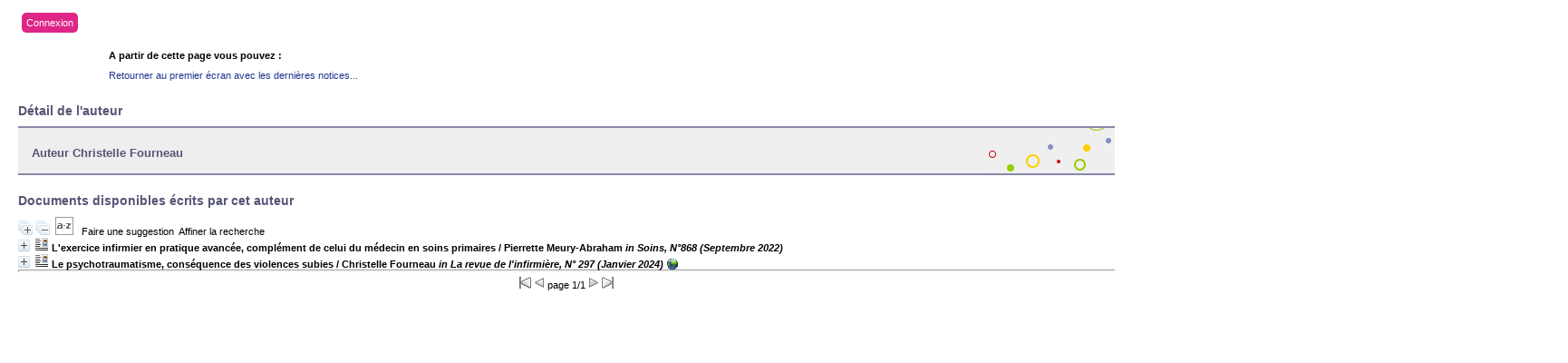

--- FILE ---
content_type: text/html; charset=iso-8859-1
request_url: https://biblio.helmo.be/opac_css/index.php?lvl=author_see&id=61747
body_size: 30037
content:
<script type="text/javascript" src="https://cdn.helmo.be/libs/helmo-redimensionner-iframe/1.3/enfant.min.js"></script>
<!DOCTYPE html PUBLIC "-//W3C//DTD XHTML 1.1//EN"
    "http://www.w3.org/TR/xhtml11/DTD/xhtml11.dtd">
<html xmlns="http://www.w3.org/1999/xhtml" xml:lang="fr" charset='iso-8859-1'>
<head>
	<meta http-equiv="content-type" content="text/html; charset=iso-8859-1" />
	<meta name="author" content="PMB Group" />

	<meta name="keywords" content="OPAC, web, library, opensource, catalog, catalogue, bibliothèque, médiathèque, pmb, phpmybibli" />
	<meta name="description" content="Catalogue en ligne ." />

	<meta name="robots" content="all" />
	<!--IE et son enfer de compatibilité-->
	<meta http-equiv='X-UA-Compatible' content='IE=Edge'>
	<meta name="viewport" content="width=device-width, initial-scale=1, maximum-scale=1">
			
	<title>Catalogue en ligne </title>
	
	
	<link rel='stylesheet' type='text/css' href='./styles/common/common.css?1412082308' />
	<link rel='stylesheet' type='text/css' href='./styles/common/fontawesome.css?1412928336' />
	<link rel='stylesheet' type='text/css' href='./styles/helmolight/colonnes.css?1461230694' />
	<link rel='stylesheet' type='text/css' href='./styles/helmolight/gallerie_photos.css?1461230694' />
	<link rel='stylesheet' type='text/css' href='./styles/helmolight/tags.css?1461230694' />
	<link rel='stylesheet' type='text/css' href='./styles/helmolight/visionneuse.css?1461230694' />
	<link rel='stylesheet' type='text/css' href='./styles/helmolight/liste_bulletins.css?1461230694' />
	<link rel='stylesheet' type='text/css' href='./styles/helmolight/ext_search.css?1461230694' />
	<link rel='stylesheet' type='text/css' href='./styles/helmolight/print.css?1461230694' />
	<link rel='stylesheet' type='text/css' href='./styles/helmolight/helmolight.css?1744374344' />
	<!-- css_authentication -->	<link rel='SHORTCUT ICON' href='images/site/favicon.ico'>
	<script type="text/javascript" src="includes/javascript/drag_n_drop.js"></script>
	<script type="text/javascript" src="includes/javascript/handle_drop.js"></script>
	<script type="text/javascript" src="includes/javascript/popup.js"></script>
	<script type='text/javascript'>
	  	if (!document.getElementsByClassName){ // pour ie
			document.getElementsByClassName = 
			function(nom_class){
				var items=new Array();
				var count=0;
				for (var i=0; i<document.getElementsByTagName('*').length; i++) {  
					if (document.getElementsByTagName('*').item(i).className == nom_class) {
						items[count++] = document.getElementsByTagName('*').item(i); 
				    }
				 }
				return items;
			 }
		}
		// Fonction a utilisier pour l'encodage des URLs en javascript
		function encode_URL(data){
			var docCharSet = document.characterSet ? document.characterSet : document.charset;
			if(docCharSet == "UTF-8"){
				return encodeURIComponent(data);
			}else{
				return escape(data);
			}
		}
	</script>
<script type='text/javascript'>var opac_show_social_network =0;</script>
	<script type='text/javascript' src='./includes/javascript/http_request.js'></script>
	
	
	
</head>

<body onload="window.defaultStatus='PMB : Accès public';"  id="pmbopac">
<script type='text/javascript'>
	function findNoticeElement(id){
		var ul=null;
		//cas des notices classiques
		var domNotice = document.getElementById('el'+id+'Child');
		//notice_display
		if(!domNotice) domNotice = document.getElementById('notice');
		if(domNotice){
			var uls = domNotice.getElementsByTagName('ul');
			for (var i=0 ; i<uls.length ; i++){
				if(uls[i].getAttribute('id') == 'onglets_isbd_public'+id){
					var ul = uls[i];
					break;
				}
			}
		} else{
			var li = document.getElementById('onglet_isbd'+id);
			if(!li) var li = document.getElementById('onglet_public'+id);
			if(li) var ul = li.parentNode;
		}
		return ul;
	}
	function show_what(quoi, id) {
		switch(quoi){
			case 'EXPL_LOC' :
				document.getElementById('div_expl_loc' + id).style.display = 'block';
				document.getElementById('div_expl' + id).style.display = 'none';		
				document.getElementById('onglet_expl' + id).className = 'isbd_public_inactive';		
				document.getElementById('onglet_expl_loc' + id).className = 'isbd_public_active';
				break;
			case 'EXPL' :
				document.getElementById('div_expl_loc' + id).style.display = 'none';
				document.getElementById('div_expl' + id).style.display = 'block';
				document.getElementById('onglet_expl' + id).className = 'isbd_public_active';
				document.getElementById('onglet_expl_loc' + id).className = 'isbd_public_inactive';
				break;
			default :
				quoi= quoi.toLowerCase();
				var ul = findNoticeElement(id);
				if (ul) {
					var items  = ul.getElementsByTagName('li');
					for (var i=0 ; i<items.length ; i++){
						if(items[i].getAttribute('id') == 'onglet_'+quoi+id){
							items[i].className = 'isbd_public_active';
							document.getElementById('div_'+quoi+id).style.display = 'block';
						}else{
							if(items[i].className != 'onglet_tags' && items[i].className != 'onglet_basket'){
								items[i].className = 'isbd_public_inactive';	
								document.getElementById(items[i].getAttribute('id').replace('onglet','div')).style.display = 'none';
							}
						}
					}			
				}
				break;
		}
	}
</script>
	<script type='text/javascript' src='./includes/javascript/tablist_ajax.js'></script>
<script type='text/javascript' src='./includes/javascript/tablist.js'></script>
	<div id='att' style='z-Index:1000'></div>
	<div id="container"><div id="main"><div id='main_header'><!-- jQuery library (served from Google) -->
<script src="https://ajax.googleapis.com/ajax/libs/jquery/1.11.3/jquery.min.js"></script>
<!-- bxSlider Javascript file -->
<script src="/opac_css/styles/helmo2/bxslider/jquery.bxslider.min.js"></script>
<script src="/opac_css/styles/helmo2/helmo.js"></script>
<!-- bxSlider CSS file -->
<link href="/opac_css/styles/helmo2/bxslider/jquery.bxslider.css" rel="stylesheet" />

<script type='text/javascript'>
$(document).ready(function(){
    $('.bxslider').bxSlider({
auto: true,
speed: 1000,
pause: 4000,        
pager: false,
infiniteLoop: true,
        randomStart: true
    });
});
</script>
<div id="helmo-logo-bar">
<a href="index.php" title="Page d'accueil HELMo"><img src="/opac_css/styles/helmo2/images/logo_helmo.jpg" /></a>
</div>

<div id="helmo-main-title"><h1>Les bibliothèques HELMo</h1> </div>
<span id="helmo-connexion"><i class="fa fa-user fa-fw"></i>&nbsp; <a href="empr_login.php">Connexion</a></span>
<nav id="helmo-main-nav"> 
	<ul>
		<li><a href="#">Menu1</a>
		</li>
                 <li><a href="#">Menu2</a>
		</li>
	</ul>
</nav>


<ul class="bxslider">
<li style="background-image: url('/opac_css/styles/helmo2/images/guillemins.jpg');">
<div class="slider-container">
<div class="slide-image">
<div class="slide-image-big">
<img src="/opac_css/styles/helmo2/images/guillemins_front.png" style="max-height:240px;max-width:240px;">
</div>

<div class="slide-image-small">
<img src="/opac_css/styles/helmo2/images/guillemins_back.png" style="max-height:164px;max-width:164px"> 
</div>
</div>
<div class="slide-text">
<div class="line"></div>
<h2>HELMo Campus Guillemins</h2>
<div class="line">
 <p class="slide-descr"></p>
                                                
 </div>
</div>
</div>
</li>
<li style="background-image: url('/opac_css/styles/helmo2/images/CFEL.jpg');">
<div class="slider-container">
<div class="slide-image">
<div class="slide-image-big">
<img src="/opac_css/styles/helmo2/images/CFEL_front.png" style="max-height:240px;max-width:240px;">
</div>

<div class="slide-image-small">
<img src="/opac_css/styles/helmo2/images/CFEL_back.png" style="max-height:164px;max-width:164px"> 
</div>
</div>
<div class="slide-text">
<div class="line"></div>
<h2>HELMo CFEL</h2>
<div class="line">
 <p class="slide-descr"></p>
                                                
 </div>
</div>
</div>
</li>
</ul></div><div id="main_hors_footer">
						
<script type='text/javascript' src='./includes/javascript/auth_popup.js'></script>	
<div id="intro_message"><div class=\"p1\"><div id="helmo-connexion-light"><i class="fa fa-user fa-fw"></i><ul><li><a href="empr_login.php?opac_css=helmolight">Connexion</a></li></ul></div></div><div class="p2"></div></div><div id='navigator'>
<strong>A partir de cette page vous pouvez :</strong>
<table width='100%'><tr><td class='navig_actions_first_screen' ><a href="./index.php?lvl=index" class='navig_lastnotices'><span>Retourner au premier écran avec les dernières notices...</span></a></td>
</tr></table></div><!-- fermeture de #navigator -->
<div id='resume_panier' class='empty'></div><div id='aut_details'>
<h3><span>Détail de l'auteur </span></h3>
<div id='aut_details_container'>
<div id='aut_see'>

<div class=authorlevel2>
<h3>Auteur Christelle Fourneau  </h3>
<div class=aut_comment></div>
</div>
</div><!-- fermeture #aut_see -->
<div id='aut_details_liste'>
<h3>Documents disponibles écrits par cet auteur</h3>
<a href='javascript:expandAll_ajax(1);'><img class='img_plusplus' src='./images/expand_all.gif' border='0' id='expandall'></a>&nbsp;<a href='javascript:collapseAll()'><img class='img_moinsmoins' src='./images/collapse_all.gif' border='0' id='collapseall'></a>&nbsp;<script type='text/javascript' src='./includes/javascript/select.js'></script>
						<script>
							var ajax_get_sort=new http_request();
			
							function get_sort_content(del_sort, ids) {
								var url = './ajax.php?module=ajax&categ=sort&sub=get_sort&raz_sort='+(typeof(del_sort) != 'undefined' ? del_sort : '')+'&suppr_ids='+(typeof(ids) != 'undefined' ? ids : '')+'&page_en_cours=lvl%3Dauthor_see%26id%3D61747';
								  ajax_get_sort.request(url,0,'',1,show_sort_content,0,0);
							}
			
							function show_sort_content(response) {
								document.getElementById('frame_notice_preview').innerHTML=ajax_get_sort.get_text();
								var tags = document.getElementById('frame_notice_preview').getElementsByTagName('script');
					       		for(var i=0;i<tags.length;i++){
									window.eval(tags[i].text);
					        	}
							}
							function kill_sort_frame() {
								var sort_view=document.getElementById('frame_notice_preview');
								if (sort_view)
									sort_view.parentNode.removeChild(sort_view);
							}
						</script>
						<a onClick='show_layer(); get_sort_content();' alt="Tris disponibles" title="Tris disponibles" style='cursor : pointer;'><img src='./images/orderby_az.gif' align='bottom' hspace='3' border='0' id='sort_icon'></a>&nbsp;&nbsp;&nbsp;<a href=#  onClick="w=window.open('./do_resa.php?lvl=make_sugg&oresa=popup','doresa','scrollbars=yes,width=600,height=600,menubar=0,resizable=yes'); w.focus(); return false;" >Faire une suggestion</a>&nbsp;&nbsp;<a href='./index.php?search_type_asked=extended_search&mode_aff=aff_simple_search'>Affiner la recherche</a><blockquote>

				<div id="el112711Parent" class="notice-parent">
				<span class="notices_depliables" onClick="expandBase('el112711', true);  return false;">
	    		<img class='img_plus' src="./getgif.php?nomgif=plus&optionnel=1" name="imEx" id="el112711Img" title="détail" border="0" hspace="3" /><img src="https://biblio.helmo.be/opac_css/images/icon_art_16x16.gif" alt='Article: Livres, articles, p&eacute;riodiques' title='Article: Livres, articles, p&eacute;riodiques'/>		
				<span class="notice-heada" draggable="no" dragtype="notice" id="drag_noti_112711"><span class="statutnot1" ></span><span  notice='112711'  class='header_title'>L'exercice infirmier en pratique avancée, complément de celui du médecin en soins primaires</span> / Pierrette Meury-Abraham <i>in Soins, N°868 (Septembre 2022)</i><span class='Z3988' title='ctx_ver=Z39.88-2004&amp;rft_val_fmt=info%3Aofi%2Ffmt%3Akev%3Amtx%3Ajournal&amp;rft.genre=article&amp;rft.atitle=L%27exercice%20infirmier%20en%20pratique%20avanc%C3%A9e%2C%20compl%C3%A9ment%20de%20celui%20du%20m%C3%A9decin%20en%20soins%20primaires&amp;rft.jtitle=Soins&amp;rft.epage=p.%2012-20&rft_id=https%3A%2F%2Fbiblio.helmo.be%2Fopac_css%2Findex.php%3Flvl%3Dnotice_display%26id%3D112711&amp;rft.aulast=Meury-Abraham&amp;rft.aufirst=Pierrette&amp;rft.aulast=Fourneau&amp;rft.aufirst=Christelle'></span></span></span>
	    		<br />
				</div>
				<div id="el112711Child" class="notice-child" style="margin-bottom:6px;display:none;"  ><table width='100%'><tr><td valign='top'>
		<ul id='onglets_isbd_public112711' class='onglets_isbd_public'>
	  			<li id='onglet_public112711' class='isbd_public_active'><a href='#' title="Public" onclick="show_what('PUBLIC', '112711'); return false;">Public</a></li>
				<li id='onglet_isbd112711' class='isbd_public_inactive'><a href='#' title="ISBD" onclick="show_what('ISBD', '112711'); return false;">ISBD</a></li>
				
		    	
			</ul>
			<div class='row'></div>
			<div id='div_public112711' style='display:block;'><span class='fond-article'>[article]</span>&nbsp;<br /><b>in</b> <a href='./index.php?lvl=notice_display&id=2218' ><span class='perio_title'>Soins</span></a> > <a href='./index.php?lvl=bulletin_display&id=24263' ><span class='bull_title'>N°868  (Septembre 2022)</span></a> .&nbsp;-&nbsp;p. 12-20<table><tr><td align='right' class='bg-grey'><span class='etiq_champ'>Titre :</span></td><td><span class='public_title'>L'exercice infirmier en pratique avancée, complément de celui du médecin en soins primaires</span></td></tr><tr><td align='right' class='bg-grey'><span class='etiq_champ'>Type de document&nbsp;: </span></td><td>Livres, articles, périodiques</td></tr><tr><td align='right' class='bg-grey'><span class='etiq_champ'>Auteurs : </span></td><td><a href='./index.php?lvl=author_see&id=61746' >Pierrette Meury-Abraham</a> ; <a href='./index.php?lvl=author_see&id=61747' >Christelle Fourneau</a></td></tr><tr><td align='right' class='bg-grey'><span class='etiq_champ'>Année de publication&nbsp;: </span></td><td>2022</td></tr><tr><td align='right' class='bg-grey'><span class='etiq_champ'>Article en page(s) : </span></td><td>p. 12-20</td></tr><tr><td align='right' class='bg-grey'><span class='etiq_champ'>Note générale&nbsp;: </span></td><td>http://doi.org/10.1016/j.soin.2022.09.021</td></tr><tr><td align='right' class='bg-grey'><span class='etiq_champ'>Langues :</span></td><td>Français (<i>fre</i>)</td></tr><tr><td align='right' class='bg-grey'><span class='etiq_champ'>Mots-clés&nbsp;: </span></td><td><a href='./index.php?lvl=search_result&mode=keyword&auto_submit=1&user_query=D%E9l%E9gation+professionnelle' >Délégation professionnelle</a>&nbsp; <a href='./index.php?lvl=search_result&mode=keyword&auto_submit=1&user_query=Relations+interprofessionnelles' >Relations interprofessionnelles</a>&nbsp; <a href='./index.php?lvl=search_result&mode=keyword&auto_submit=1&user_query=Pratique+infirmi%E8re+avanc%E9e' >Pratique infirmière avancée</a>&nbsp; <a href='./index.php?lvl=search_result&mode=keyword&auto_submit=1&user_query=Maladie+chronique' >Maladie chronique</a>&nbsp; <a href='./index.php?lvl=search_result&mode=keyword&auto_submit=1&user_query=M%E9decins+g%E9n%E9ralistes' >Médecins généralistes</a>&nbsp; <a href='./index.php?lvl=search_result&mode=keyword&auto_submit=1&user_query=Soins+de+sant%E9+primaires' >Soins de santé primaires</a>&nbsp; <a href='./index.php?lvl=search_result&mode=keyword&auto_submit=1&user_query=Relations+m%E9decin-infirmier' >Relations médecin-infirmier</a>&nbsp; <a href='./index.php?lvl=search_result&mode=keyword&auto_submit=1&user_query=Infirmi%E8res+praticiennes' >Infirmières praticiennes</a>&nbsp; <a href='./index.php?lvl=search_result&mode=keyword&auto_submit=1&user_query=collaboration+interprofessionnelle' >collaboration interprofessionnelle</a></td></tr><tr><td align='right' class='bg-grey'><span class='etiq_champ'>Résumé : </span></td><td class='td_resume'>Deux infirmières en pratique avancée (IPA) diplômées en France proposent une perspective de faisabilité sur leurs futurs exercices pluriprofessionnels en soins primaires. Une étude exploratoire rétrospective auprès de 9 médecins a été réalisée sur 396 consultations selon les motifs et les profils de patients. La question de recherche était : quelle part d'exercice d'un médecin généraliste peut être transféré pour un suivi par une IPA ? Un peu plus de 22 % des consultations seraient orientables strictement IPA.  Environ 60 % des consultations IPA relèveraient d'une éducation thérapeutique parallèle.</td></tr></table>
</div>
	  		<div id='div_isbd112711' style='display:none;'><span class='fond-article'>[article]</span>&nbsp;L'exercice infirmier en pratique avancée, complément de celui du médecin en soins primaires [Livres, articles, périodiques] / <a href='./index.php?lvl=author_see&id=61746' >Pierrette Meury-Abraham</a> ; <a href='./index.php?lvl=author_see&id=61747' >Christelle Fourneau</a>&nbsp;.&nbsp;-&nbsp;2022&nbsp;.&nbsp;-&nbsp;p. 12-20.<br />http://doi.org/10.1016/j.soin.2022.09.021<br /><span class='etiq_champ'>Langues</span>&nbsp;: Français (<i>fre</i>)<br /><b>in</b> <a href='./index.php?lvl=notice_display&id=2218' ><span class='perio_title'>Soins</span></a> > <a href='./index.php?lvl=bulletin_display&id=24263' ><span class='bull_title'>N°868  (Septembre 2022)</span></a> .&nbsp;-&nbsp;p. 12-20<table><tr><td align='right' class='bg-grey'><span class='etiq_champ'>Mots-clés&nbsp;: </span></td><td><a href='./index.php?lvl=search_result&mode=keyword&auto_submit=1&user_query=D%E9l%E9gation+professionnelle' >Délégation professionnelle</a>&nbsp; <a href='./index.php?lvl=search_result&mode=keyword&auto_submit=1&user_query=Relations+interprofessionnelles' >Relations interprofessionnelles</a>&nbsp; <a href='./index.php?lvl=search_result&mode=keyword&auto_submit=1&user_query=Pratique+infirmi%E8re+avanc%E9e' >Pratique infirmière avancée</a>&nbsp; <a href='./index.php?lvl=search_result&mode=keyword&auto_submit=1&user_query=Maladie+chronique' >Maladie chronique</a>&nbsp; <a href='./index.php?lvl=search_result&mode=keyword&auto_submit=1&user_query=M%E9decins+g%E9n%E9ralistes' >Médecins généralistes</a>&nbsp; <a href='./index.php?lvl=search_result&mode=keyword&auto_submit=1&user_query=Soins+de+sant%E9+primaires' >Soins de santé primaires</a>&nbsp; <a href='./index.php?lvl=search_result&mode=keyword&auto_submit=1&user_query=Relations+m%E9decin-infirmier' >Relations médecin-infirmier</a>&nbsp; <a href='./index.php?lvl=search_result&mode=keyword&auto_submit=1&user_query=Infirmi%E8res+praticiennes' >Infirmières praticiennes</a>&nbsp; <a href='./index.php?lvl=search_result&mode=keyword&auto_submit=1&user_query=collaboration+interprofessionnelle' >collaboration interprofessionnelle</a></td></tr><tr><td align='right' class='bg-grey'><span class='etiq_champ'>Résumé : </span></td><td class='td_resume'>Deux infirmières en pratique avancée (IPA) diplômées en France proposent une perspective de faisabilité sur leurs futurs exercices pluriprofessionnels en soins primaires. Une étude exploratoire rétrospective auprès de 9 médecins a été réalisée sur 396 consultations selon les motifs et les profils de patients. La question de recherche était : quelle part d'exercice d'un médecin généraliste peut être transféré pour un suivi par une IPA ? Un peu plus de 22 % des consultations seraient orientables strictement IPA.  Environ 60 % des consultations IPA relèveraient d'une éducation thérapeutique parallèle.</td></tr></table></div></td><td valign='top' align='right'><img class='vignetteimg' src='https://biblio.helmo.be/opac_css/images/vide.png' title="" align='right' hspace='4' vspace='2' isbn='' url_image='https://biblio.helmo.be/opac_css/getimage.php?url_image=http%3A%2F%2Fimages-eu.amazon.com%2Fimages%2FP%2F%21%21isbn%21%21.08.MZZZZZZZ.jpg&noticecode=!!noticecode!!&vigurl=https%3A%2F%2Fwww.em-consulte.com%2FgetCouverture%2FSOIN%2F67%2F868%2F135' vigurl="https://www.em-consulte.com/getCouverture/SOIN/67/868/135" /></td></tr></table>
					</div>
				<div id="el120183Parent" class="notice-parent">
				<span class="notices_depliables" onClick="expandBase('el120183', true);  return false;">
	    		<img class='img_plus' src="./getgif.php?nomgif=plus&optionnel=1" name="imEx" id="el120183Img" title="détail" border="0" hspace="3" /><img src="https://biblio.helmo.be/opac_css/images/icon_art_16x16.gif" alt='Article: Livres, articles, p&eacute;riodiques' title='Article: Livres, articles, p&eacute;riodiques'/>		
				<span class="notice-heada" draggable="no" dragtype="notice" id="drag_noti_120183"><span class="statutnot1" ></span><span  notice='120183'  class='header_title'>Le psychotraumatisme, conséquence des violences subies</span> / Christelle Fourneau <i>in La revue de l'infirmière, N° 297 (Janvier 2024)</i><span class='Z3988' title='ctx_ver=Z39.88-2004&amp;rft_val_fmt=info%3Aofi%2Ffmt%3Akev%3Amtx%3Ajournal&amp;rft.genre=article&amp;rft.atitle=Le%20psychotraumatisme%2C%20cons%C3%A9quence%20des%20violences%20subies&amp;rft.jtitle=La%20revue%20de%20l%27infirmi%C3%A8re&amp;rft.epage=p.%2047-48&rft_id=https%3A%2F%2Fbiblio.helmo.be%2Fopac_css%2Findex.php%3Flvl%3Dnotice_display%26id%3D120183&amp;rft.aulast=Fourneau&amp;rft.aufirst=Christelle'></span></span></span>&nbsp;<span class='notice_link'><a href="https://login.ezproxy.vinci.be/login?url=https://www.em-premium.com/article/1642346" target="__LINK__"><img src="https://biblio.helmo.be/opac_css/images/globe.gif" border="0" align="middle" hspace="3" alt="Ouvrir le lien " title="Ouvrir le lien " /></a></span>
	    		<br />
				</div>
				<div id="el120183Child" class="notice-child" style="margin-bottom:6px;display:none;"  ><table width='100%'><tr><td valign='top'>
		<ul id='onglets_isbd_public120183' class='onglets_isbd_public'>
	  			<li id='onglet_public120183' class='isbd_public_active'><a href='#' title="Public" onclick="show_what('PUBLIC', '120183'); return false;">Public</a></li>
				<li id='onglet_isbd120183' class='isbd_public_inactive'><a href='#' title="ISBD" onclick="show_what('ISBD', '120183'); return false;">ISBD</a></li>
				
		    	
			</ul>
			<div class='row'></div>
			<div id='div_public120183' style='display:block;'><span class='fond-article'>[article]</span>&nbsp;<br /><b>in</b> <a href='./index.php?lvl=notice_display&id=30383' ><span class='perio_title'>La revue de l'infirmière</span></a> > <a href='./index.php?lvl=bulletin_display&id=25407' ><span class='bull_title'>N° 297  (Janvier 2024)</span></a> .&nbsp;-&nbsp;p. 47-48<table><tr><td align='right' class='bg-grey'><span class='etiq_champ'>Titre :</span></td><td><span class='public_title'>Le psychotraumatisme, conséquence des violences subies</span></td></tr><tr><td align='right' class='bg-grey'><span class='etiq_champ'>Type de document&nbsp;: </span></td><td>Livres, articles, périodiques</td></tr><tr><td align='right' class='bg-grey'><span class='etiq_champ'>Auteurs : </span></td><td><a href='./index.php?lvl=author_see&id=61747' >Christelle Fourneau</a></td></tr><tr><td align='right' class='bg-grey'><span class='etiq_champ'>Année de publication&nbsp;: </span></td><td>2024</td></tr><tr><td align='right' class='bg-grey'><span class='etiq_champ'>Article en page(s) : </span></td><td>p. 47-48</td></tr><tr><td align='right' class='bg-grey'><span class='etiq_champ'>Note générale&nbsp;: </span></td><td>https://doi.org/10.1016/j.revinf.2023.11.017</td></tr><tr><td align='right' class='bg-grey'><span class='etiq_champ'>Langues :</span></td><td>Français (<i>fre</i>)</td></tr><tr><td align='right' class='bg-grey'><span class='etiq_champ'>Résumé : </span></td><td class='td_resume'>La confrontation à la mort, à des menaces ou à des violences sexuelles, associée à un sentiment de peur ou d'impuissance, entraîne une clinique du traumatisme qui impacte la vie au quotidien. Les troubles liés aux stress post-traumatiques ont fait l'objet de nombreuses recherches. Les professionnels de santé formés à ce problème de santé publique doivent pouvoir les repérer afin d'aider les victimes à cheminer vers un processus de guérison.</td></tr><tr><td align='right' class='bg-grey'><span class='etiq_champ'>En ligne : </span></td><td><a href="https://login.ezproxy.vinci.be/login?url=https://www.em-premium.com/article/1642346" target="top" class='lien856'>https://login.ezproxy.vinci.be/login?url=https://www.em-premium.com/article/1642</a>&nbsp;[...]</td></tr></table>
</div>
	  		<div id='div_isbd120183' style='display:none;'><span class='fond-article'>[article]</span>&nbsp;Le psychotraumatisme, conséquence des violences subies [Livres, articles, périodiques] / <a href='./index.php?lvl=author_see&id=61747' >Christelle Fourneau</a>&nbsp;.&nbsp;-&nbsp;2024&nbsp;.&nbsp;-&nbsp;p. 47-48.<br />https://doi.org/10.1016/j.revinf.2023.11.017<br /><span class='etiq_champ'>Langues</span>&nbsp;: Français (<i>fre</i>)<br /><b>in</b> <a href='./index.php?lvl=notice_display&id=30383' ><span class='perio_title'>La revue de l'infirmière</span></a> > <a href='./index.php?lvl=bulletin_display&id=25407' ><span class='bull_title'>N° 297  (Janvier 2024)</span></a> .&nbsp;-&nbsp;p. 47-48<table><tr><td align='right' class='bg-grey'><span class='etiq_champ'>Résumé : </span></td><td class='td_resume'>La confrontation à la mort, à des menaces ou à des violences sexuelles, associée à un sentiment de peur ou d'impuissance, entraîne une clinique du traumatisme qui impacte la vie au quotidien. Les troubles liés aux stress post-traumatiques ont fait l'objet de nombreuses recherches. Les professionnels de santé formés à ce problème de santé publique doivent pouvoir les repérer afin d'aider les victimes à cheminer vers un processus de guérison.</td></tr><tr><td align='right' class='bg-grey'><span class='etiq_champ'>En ligne : </span></td><td><a href="https://login.ezproxy.vinci.be/login?url=https://www.em-premium.com/article/1642346" target="top" class='lien856'>https://login.ezproxy.vinci.be/login?url=https://www.em-premium.com/article/1642</a>&nbsp;[...]</td></tr></table></div></td><td valign='top' align='right'><img class='vignetteimg' src='https://biblio.helmo.be/opac_css/images/vide.png' title="" align='right' hspace='4' vspace='2' isbn='' url_image='https://biblio.helmo.be/opac_css/getimage.php?url_image=http%3A%2F%2Fimages-eu.amazon.com%2Fimages%2FP%2F%21%21isbn%21%21.08.MZZZZZZZ.jpg&noticecode=!!noticecode!!&vigurl=https%3A%2F%2Fbib.vinci.be%2Fopac_css%2Fgetimage.php%3Fnotice_id%3D315305' vigurl="https://bib.vinci.be/opac_css/getimage.php?notice_id=315305" /></td></tr></table>
					</div>	</blockquote>

				</div><!-- fermeture du div aut_details_liste -->
<div id='navbar'><hr /><center>
<script type='text/javascript'>
<!--
	function test_form(form)
	{

		if (form.page.value > 1)
		{
			alert("Numéro de page trop élevé !");
			form.page.focus();
			return false;
		}

		if (form.page.value < 1)
		{
			alert("Numéro de page trop bas !");
			form.page.focus();
			return false;
		}
		return true;
	}
-->
</script><div class="navbar">
<form name='form' action='./index.php?lvl=author_see&id=61747&nbr_lignes=2&l_typdoc=a' method='post' onsubmit='return test_form(form)'>
<img src='./images/first-grey.gif' alt='first'>
<img src='./images/prev-grey.gif' alt='previous'>
page 1/1
<img src='./images/next-grey.gif' alt='next'>
<img src='./images/last-grey.gif' alt='last'>
</form>
</div>
</center></div>
	</div><!-- fermeture du div aut_details_container -->
	</div><!-- fermeture du div aut_details -->
	
		</div><!-- fin DIV main_hors_footer --><div id="footer">

<span id="footer_rss">
	
</span>
<span id="footer_link_sup">
		HELMo - Haute Ecole Libre Mosane | 2013 | Tous droits réservés | <a href="/CMS/Conditions-generales.aspx">Conditions générales</a> &nbsp;
</span>

<span id="footer_link_website">
	<a class="footer_biblio_name" href="www.helmo.be" title=""></a> &nbsp;
</span>	

<span id="footer_link_pmb">
 &nbsp;
		<a class="lien_pmb_footer" href="http://www.sigb.net" title="...une solution libre pour la médiathèque..." target='_blank'>pmb</a> 	
</span>		
		
</div> 

		</div><!-- /div id=main -->

		<div id="intro">
<div id="intro_bibli">
			<h3></h3>
			<div class="p1"></div>
			<div class="p2"><!--<ul id="menuDeroulant">

<li><a href="./index.php">Accueil</a></li>
<li><a href="./index.php?lvl=infopages&amp;pagesid=4">Calendrier</a></li>
<li><a href="./index.php?lvl=infopages&amp;pagesid=1">Actualités BnF</a>
<ul class="sousMenu">
<li><a href="./index.php?lvl=infopages&amp;pagesid=3">Aide en ligne</a></li>
<li><a href="./index.php?lvl=infopages&amp;pagesid=2">Version 4.0 !</a></li>
</ul>
</li>

<li><a href="./index.php?lvl=infopages&amp;pagesid=6">Nous trouver</a></li>

</ul>--></div>
			</div>
		</div><!-- /div id=intro -->		
		<div id="bandeau"><div id="accueil">

<h3><span onclick='document.location="./index.php?"' style='cursor: pointer;'>Accueil</span></h3>
<p class="centered"><a href='./index.php?'><img src='images/site/livre.png'  border='0' align='center'/></a></p>

					</div><!-- fermeture #accueil -->
<div id="connexion">

			<h3>Se connecter</h3><span id='login_form'><form action='empr.php' method='post' name='myform'>
				<label>accéder à votre compte de lecteur</label><br />
				<input type='text' name='login' class='login' size='14' value="identifiant" onFocus="this.value='';"><br />
				<input type='password' name='password' class='password' size='8' value='' />
				<input type='submit' name='ok' value='ok' class='bouton'></form><a href=./askmdp.php>Mot de passe oublié ?</a></span>

			</div><!-- fermeture #connexion -->
<div id="adresse">

		<h3>Adresse</h3>

		<span>
			<br />
			ZI de Mont/Loir
BP 10023<br />
			72500 CHATEAU DU LOIR<br />
			Belgique&nbsp;<br />
			04 222 22 00<br /><span id='opac_biblio_email'>
			<a href="mailto:crp-ste-croix@helmo.be" alt="crp-ste-croix@helmo.be">contact</a></span></span>
	    </div><!-- fermeture #adresse --></div><div id="bandeau_2"></div></div><!-- /div id=container -->
		
		<script type='text/javascript'>init_drag();	//rechercher!!</script> 
		</body>
		</html>
		